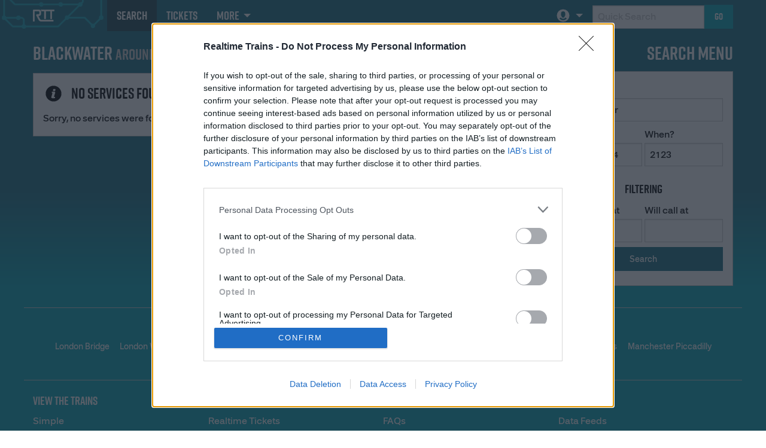

--- FILE ---
content_type: text/html; charset=UTF-8
request_url: https://www.realtimetrains.co.uk/search/simple/gb-nr:BAW/2024-02-21/2123/arrivals
body_size: 7064
content:
<!doctype html>
<html class="no-js" lang="en">
  <head>
    <meta charset="utf-8" />
    <meta http-equiv="x-ua-compatible" content="ie=edge">
    <meta name="viewport" content="width=device-width, initial-scale=1.0">
    <meta name="author" content="Realtime Trains" />

    
      
        <meta name="description" content="Train arrivals at Blackwater around 2123 on 21/02/2024. From Realtime Trains, an independent source of train running info for Great Britain." />
      
    

    
      
        <meta property="og:title" content="Realtime Trains | Arrivals at Blackwater around 2123 on 21/02/2024" />
        <meta property="twitter:title" content="Realtime Trains | Arrivals at Blackwater around 2123 on 21/02/2024" />
        <title>Realtime Trains | Arrivals at Blackwater around 2123 on 21/02/2024</title>
      
    

    <!-- preloads -->
    <link rel="preload" href="/assets/fonts/riftsoft-bold-webfont.woff" as="font" type="font/woff2" crossorigin>
    <link rel="preload" href="/assets/fonts/uraniamed-webfont.woff2" as="font" type="font/woff2" crossorigin>

    <link rel="stylesheet" href="/assets/css/app-3c830302.css">
    

    <!-- InMobi Choice. Consent Manager Tag v3.0 (for TCF 2.2) -->
    <script type="text/javascript" async=true>
    (function() {
      var host = 'realtimetrains.co.uk';
      var element = document.createElement('script');
      var firstScript = document.getElementsByTagName('script')[0];
      var url = 'https://cmp.inmobi.com'
        .concat('/choice/', 'XkfG2WhnZrG21', '/', host, '/choice.js?tag_version=V3');
      var uspTries = 0;
      var uspTriesLimit = 3;
      element.async = true;
      element.type = 'text/javascript';
      element.src = url;

      firstScript.parentNode.insertBefore(element, firstScript);

      function makeStub() {
        var TCF_LOCATOR_NAME = '__tcfapiLocator';
        var queue = [];
        var win = window;
        var cmpFrame;

        function addFrame() {
          var doc = win.document;
          var otherCMP = !!(win.frames[TCF_LOCATOR_NAME]);

          if (!otherCMP) {
            if (doc.body) {
              var iframe = doc.createElement('iframe');

              iframe.style.cssText = 'display:none';
              iframe.name = TCF_LOCATOR_NAME;
              doc.body.appendChild(iframe);
            } else {
              setTimeout(addFrame, 5);
            }
          }
          return !otherCMP;
        }

        function tcfAPIHandler() {
          var gdprApplies;
          var args = arguments;

          if (!args.length) {
            return queue;
          } else if (args[0] === 'setGdprApplies') {
            if (
              args.length > 3 &&
              args[2] === 2 &&
              typeof args[3] === 'boolean'
            ) {
              gdprApplies = args[3];
              if (typeof args[2] === 'function') {
                args[2]('set', true);
              }
            }
          } else if (args[0] === 'ping') {
            var retr = {
              gdprApplies: gdprApplies,
              cmpLoaded: false,
              cmpStatus: 'stub'
            };

            if (typeof args[2] === 'function') {
              args[2](retr);
            }
          } else {
            if(args[0] === 'init' && typeof args[3] === 'object') {
              args[3] = Object.assign(args[3], { tag_version: 'V3' });
            }
            queue.push(args);
          }
        }

        function postMessageEventHandler(event) {
          var msgIsString = typeof event.data === 'string';
          var json = {};

          try {
            if (msgIsString) {
              json = JSON.parse(event.data);
            } else {
              json = event.data;
            }
          } catch (ignore) {}

          var payload = json.__tcfapiCall;

          if (payload) {
            window.__tcfapi(
              payload.command,
              payload.version,
              function(retValue, success) {
                var returnMsg = {
                  __tcfapiReturn: {
                    returnValue: retValue,
                    success: success,
                    callId: payload.callId
                  }
                };
                if (msgIsString) {
                  returnMsg = JSON.stringify(returnMsg);
                }
                if (event && event.source && event.source.postMessage) {
                  event.source.postMessage(returnMsg, '*');
                }
              },
              payload.parameter
            );
          }
        }

        while (win) {
          try {
            if (win.frames[TCF_LOCATOR_NAME]) {
              cmpFrame = win;
              break;
            }
          } catch (ignore) {}

          if (win === window.top) {
            break;
          }
          win = win.parent;
        }
        if (!cmpFrame) {
          addFrame();
          win.__tcfapi = tcfAPIHandler;
          win.addEventListener('message', postMessageEventHandler, false);
        }
      };

      makeStub();

      function makeGppStub() {
        const CMP_ID = 10;
        const SUPPORTED_APIS = [
          '2:tcfeuv2',
          '6:uspv1',
          '7:usnatv1',
          '8:usca',
          '9:usvav1',
          '10:uscov1',
          '11:usutv1',
          '12:usctv1'
        ];

        window.__gpp_addFrame = function (n) {
          if (!window.frames[n]) {
            if (document.body) {
              var i = document.createElement("iframe");
              i.style.cssText = "display:none";
              i.name = n;
              document.body.appendChild(i);
            } else {
              window.setTimeout(window.__gpp_addFrame, 10, n);
            }
          }
        };
        window.__gpp_stub = function () {
          var b = arguments;
          __gpp.queue = __gpp.queue || [];
          __gpp.events = __gpp.events || [];

          if (!b.length || (b.length == 1 && b[0] == "queue")) {
            return __gpp.queue;
          }

          if (b.length == 1 && b[0] == "events") {
            return __gpp.events;
          }

          var cmd = b[0];
          var clb = b.length > 1 ? b[1] : null;
          var par = b.length > 2 ? b[2] : null;
          if (cmd === "ping") {
            clb(
              {
                gppVersion: "1.1", // must be “Version.Subversion”, current: “1.1”
                cmpStatus: "stub", // possible values: stub, loading, loaded, error
                cmpDisplayStatus: "hidden", // possible values: hidden, visible, disabled
                signalStatus: "not ready", // possible values: not ready, ready
                supportedAPIs: SUPPORTED_APIS, // list of supported APIs
                cmpId: CMP_ID, // IAB assigned CMP ID, may be 0 during stub/loading
                sectionList: [],
                applicableSections: [-1],
                gppString: "",
                parsedSections: {},
              },
              true
            );
          } else if (cmd === "addEventListener") {
            if (!("lastId" in __gpp)) {
              __gpp.lastId = 0;
            }
            __gpp.lastId++;
            var lnr = __gpp.lastId;
            __gpp.events.push({
              id: lnr,
              callback: clb,
              parameter: par,
            });
            clb(
              {
                eventName: "listenerRegistered",
                listenerId: lnr, // Registered ID of the listener
                data: true, // positive signal
                pingData: {
                  gppVersion: "1.1", // must be “Version.Subversion”, current: “1.1”
                  cmpStatus: "stub", // possible values: stub, loading, loaded, error
                  cmpDisplayStatus: "hidden", // possible values: hidden, visible, disabled
                  signalStatus: "not ready", // possible values: not ready, ready
                  supportedAPIs: SUPPORTED_APIS, // list of supported APIs
                  cmpId: CMP_ID, // list of supported APIs
                  sectionList: [],
                  applicableSections: [-1],
                  gppString: "",
                  parsedSections: {},
                },
              },
              true
            );
          } else if (cmd === "removeEventListener") {
            var success = false;
            for (var i = 0; i < __gpp.events.length; i++) {
              if (__gpp.events[i].id == par) {
                __gpp.events.splice(i, 1);
                success = true;
                break;
              }
            }
            clb(
              {
                eventName: "listenerRemoved",
                listenerId: par, // Registered ID of the listener
                data: success, // status info
                pingData: {
                  gppVersion: "1.1", // must be “Version.Subversion”, current: “1.1”
                  cmpStatus: "stub", // possible values: stub, loading, loaded, error
                  cmpDisplayStatus: "hidden", // possible values: hidden, visible, disabled
                  signalStatus: "not ready", // possible values: not ready, ready
                  supportedAPIs: SUPPORTED_APIS, // list of supported APIs
                  cmpId: CMP_ID, // CMP ID
                  sectionList: [],
                  applicableSections: [-1],
                  gppString: "",
                  parsedSections: {},
                },
              },
              true
            );
          } else if (cmd === "hasSection") {
            clb(false, true);
          } else if (cmd === "getSection" || cmd === "getField") {
            clb(null, true);
          }
          //queue all other commands
          else {
            __gpp.queue.push([].slice.apply(b));
          }
        };
        window.__gpp_msghandler = function (event) {
          var msgIsString = typeof event.data === "string";
          try {
            var json = msgIsString ? JSON.parse(event.data) : event.data;
          } catch (e) {
            var json = null;
          }
          if (typeof json === "object" && json !== null && "__gppCall" in json) {
            var i = json.__gppCall;
            window.__gpp(
              i.command,
              function (retValue, success) {
                var returnMsg = {
                  __gppReturn: {
                    returnValue: retValue,
                    success: success,
                    callId: i.callId,
                  },
                };
                event.source.postMessage(msgIsString ? JSON.stringify(returnMsg) : returnMsg, "*");
              },
              "parameter" in i ? i.parameter : null,
              "version" in i ? i.version : "1.1"
            );
          }
        };
        if (!("__gpp" in window) || typeof window.__gpp !== "function") {
          window.__gpp = window.__gpp_stub;
          window.addEventListener("message", window.__gpp_msghandler, false);
          window.__gpp_addFrame("__gppLocator");
        }
      };

      makeGppStub();

      var uspStubFunction = function() {
        var arg = arguments;
        if (typeof window.__uspapi !== uspStubFunction) {
          setTimeout(function() {
            if (typeof window.__uspapi !== 'undefined') {
              window.__uspapi.apply(window.__uspapi, arg);
            }
          }, 500);
        }
      };

      var checkIfUspIsReady = function() {
        uspTries++;
        if (window.__uspapi === uspStubFunction && uspTries < uspTriesLimit) {
          console.warn('USP is not accessible');
        } else {
          clearInterval(uspInterval);
        }
      };

      if (typeof window.__uspapi === 'undefined') {
        window.__uspapi = uspStubFunction;
        var uspInterval = setInterval(checkIfUspIsReady, 6000);
      }
    })();
    </script>
    <!-- End InMobi Choice. Consent Manager Tag v3.0 (for TCF 2.2) -->
    <!-- Google tag (gtag.js) -->
    <script async src="https://www.googletagmanager.com/gtag/js?id=G-WEGBFXM865"></script>
    <script>
      window.dataLayer = window.dataLayer || [];
      function gtag(){dataLayer.push(arguments);}
      gtag('js', new Date());

      gtag('config', 'G-WEGBFXM865');
    </script>
    
      <!-- ad load here -->
      <script src="https://cdn.tagdeliver.com/cipt/18406.js" async="async"></script>

      <script type="text/javascript" async=true>        
        
                  
      </script>
    

    <script>
        (function(w,d,e,u,f,l,n){w[f]=w[f]||function(){(w[f].q=w[f].q||[])
        .push(arguments);},l=d.createElement(e),l.async=1,l.src=u,
        n=d.getElementsByTagName(e)[0],n.parentNode.insertBefore(l,n);})
        (window,document,'script','https://assets.mailerlite.com/js/universal.js','ml');
        ml('account', '2006395');
    </script>

    <!-- Default favicon -->
    <link rel="icon" href="/assets/img/favicon/favicon-32-e1e094d9.png" sizes="32x32">
    <link rel="icon" href="/assets/img/favicon/favicon-128-f0525294.png" sizes="128x128">
    <link rel="icon" href="/assets/img/favicon/favicon-196-46828a3b.png" sizes="196x196">

    <!-- iOS -->
    <link rel="apple-touch-icon" href="/assets/img/favicon/favicon-152-8742b687.png" sizes="152x152">
    <link rel="apple-touch-icon" href="/assets/img/favicon/favicon-180-ddf7b4d0.png" sizes="180x180">

    <!-- Android -->
    <link rel="shortcut icon" href="/assets/img/favicon/favicon-196-46828a3b.png" sizes="196x196">
    
  </head>
  <body class=" simple search panels arrivals "  id="search_simple" >
<div class="top-bar-container">
  <div class="row column">
    <div class="top-bar">
      <div class="top-bar-title">
        <div class="logo-container">
          <a href="/"><div class="logo" aria-label="RTT Logo"></div></a>
        </div>
      </div>
      <div class="text-right responsive-menu" data-responsive-toggle="top-bar-items" >
        <div class="title-bar-title" id="title-bar-title">Menu</div>
        <button class="menu-icon" type="button" data-toggle="top-bar-items" aria-labelledby="title-bar-title"></button>
      </div>
      
        <div id="top-bar-items">
          <div class="top-bar-left"><ul class="menu dropdown" data-dropdown-menu>
    <li class="active"><a href="/search/">Search</a>
    <li><a href="//www.realtimetickets.co.uk">Tickets</a>

    <li>
        <a href="#">More</a>
        <ul class="menu vertical">
            <li><a href="/plus/">RTT&plus;</a></li>
            <li><a href="//blog.realtimetrains.com">News</a>
            <li><a href="//shop.realtimetrains.com">Shop</a>
        </ul>
    </li>


</ul></div>
          <div class="top-bar-right"><form method="get" action="/search/handler">
    <ul class="menu dropdown" data-dropdown-menu>
        <li>
            <a href="#"><icon class="glyphicons glyphicons-user-rounded"></icon></a>
            <ul class="menu vertical">
                <li class="login-controller-logged-out hide">
                    <a href="/auth/login" class="login-controller" id="login-controller-login">Login</a>
                </li>
                <li class="login-controller-logged-out hide">
                    <a href="https://accounts.realtimetrains.com/register" class="login-controller-register">Register</a>
                </li>
                <li class="login-controller-logged-in hide">
                    <a href="https://subscriptions.realtimetrains.com" class="login-controller" id="login-controller-subscriptions">Subscriptions</a>
                </li>
                <li class="login-controller-logged-in hide">
                    <a href="https://accounts.realtimetrains.com" class="login-controller" id="login-controller-account">My Account</a>
                </li>
                <li class="login-controller-logged-in hide">
                    <a href="/auth/logout" class="login-controller" id="login-controller-logout">Logout</a>
                </li>
            </ul>
        </li>

        <li id="qs-container"><input type="search" placeholder="Quick Search" name="qsearch">
        <li><button class="button" type="submit">Go</button>
                      
    
    </ul>

</form></div>
        </div>
      
    </div>
  </div>
</div>
<div class="spacer"></div>

<main>
  <div class="grid-container">
    <div class="panelcontainer small-right">
      <div class="panel large">
                
<div class="header-view">
    <div class="header-text">
        <h3>
            Blackwater 
            <small>around 2123 on 21/02/2024</small>
        </h3>
    </div>
    <div class="toggle-box">
        <div class="toggle"><a href="/search/simple/gb-nr:BAW/2024-02-21/2123">Departures</a><div class="active">Arrivals</div></div>
        <div class="toggle"><div class="active">Simple</div><a href="/search/detailed/gb-nr:BAW/2024-02-21/2123">Detailed</a></div>    </div>
</div>

<div class="callout condensed">
            <h4><i class="glyphicons glyphicons-circle-info"></i> No services found</h4>
        <p>Sorry, no services were found in the next two hours.</p>
    </div>

      </div>
      <div class="panel small">
        <h3>Search Menu</h3><div class="callout detailed" id="searchbox">
    <form method="get" action="/search/handler">
        <label>
            Location
            <input type="text" name="location" placeholder="Location" value="Blackwater" typeahead="stations" id="mainlocsearch" autocomplete="off" />
        </label>
        <div class="grid-x group">
            <div class="small-6 cell">
                <label>
                Date?
                <input type="text" datepicker name="when_date" placeholder="Today" autocomplete="off" value="21/02/2024" />
                </label>
            </div>
            <div class="small-6 cell">
                <label>
                When?
                <input type="text" placeholder="Now" autocomplete="off" name="when_time"  value="2123" />
                </label>
            </div>
        </div>

        <div class="spacer"></div>
        <div class="text-center">
            <h5>Filtering</h5>
        </div>

        <div class="grid-x group">
            <div class="small-6 medium-3 xlarge-6 cell">
                <label>
                    <span class="hide-for-xlarge">Calls </span>
                    Has called at
                    <input type="text" name="call_previous" value="" typeahead="stations" autocomplete="off" />
                </label>
            </div>
            <div class="small-6 medium-3 xlarge-6 cell">
                <label>
                    <span class="hide-for-xlarge">Calls </span>
                    Will call at
                    <input type="text" name="call_subsequent" value="" typeahead="stations" autocomplete="off"/>
                </label>
            </div>
        </div>

        <input type="submit" class="button expanded" id="search_primary" value="Search" />
        <div id="data-typeahead" 
             data-url="/php/ajax_search.php?type=stations"
             data-type="stations">
        </div>
    </form>
</div>

    <div class="ad-wrapper">
        <!-- Content Ignite Ad Unit Placeholder -->
        <div class="ad-unit rail " 
         id="rtt-ci-ss-rail" 
        ></div>
        <!-- / Ad Unit Placeholder -->
    </div>
</div>
    </div>
  </div>
</main>    
    <footer>
      
      
        <hr />
        <div class="grid-container">
          <div class="grid-x grid-y-margin">
            <div class="small-12 cell" id="popular-departures-footer">
              <h5>Popular Departure Boards</h5>
              <div class="stations">
                <a href="/search/simple/LBG">London Bridge</a>
                <a href="/search/simple/WAT">London Waterloo</a>
                <a href="/search/simple/EUS">London Euston</a>
                <a href="/search/simple/PAD">London Paddington</a> 
                <a href="/search/simple/VIC">London Victoria</a>
                <a href="/search/simple/LST">London Liverpool Street</a> 
                <a href="/search/simple/CLJ">Clapham Junction</a>
                <a href="/search/simple/LDS">Leeds</a>
                <a href="/search/simple/MAN">Manchester Piccadilly</a>
                <a href="/search/simple/NCL">Newcastle</a> 
                <a href="/search/simple/BHM">Birmingham New Street</a>
                <a href="/search/simple/EDB">Edinburgh Waverley</a>
                <a href="/search/simple/GLQ">Glasgow Queen Street</a> 
                <a href="/search/simple/GLC">Glasgow Central</a>
                <a href="#" id="dyn-station-link"><span id="dyn-station-name"></span></a>
              </div>
            </div>
          </div>
        </div>
        <script src="/assets/js/hp-randstn-004c545d.js"></script>
      
      <hr />
      <div class="grid-container">
        <div class="grid-x grid-y-margin">
          <div class="small-6 medium-3 large-auto cell">
            <h5><a href="/search/">View The Trains</a></h5>
            <ul class="no-bullet">
              <li><a href="/search/simple/">Simple</a>
              <li><a href="/search/detailed/">Detailed</a>
            </ul>
          </div>
          <div class="small-6 medium-3 large-auto cell">
            <h5><a href="/about/otherproducts/">RTT Network</a></h5>
            <ul class="no-bullet">
              <li><a href="https://www.realtimetickets.co.uk">Realtime Tickets</a>
              <li><a href="https://www.railmiles.me">RailMiles</a>
            </ul>
          </div>
          <div class="small-6 medium-3 large-auto cell">
            <h5>Help</h5>
            <ul class="no-bullet">
              <li><a href="/about/faq/">FAQs</a>
              <li><a href="/about/contact/">Contact us</a></li>
            </ul>
          </div>
          <div class="small-6 medium-3 large-auto cell">
            <h5><a href="/about/">About us</a></h5>
            <ul class="no-bullet">
              <li><a href="/about/developer/">Data Feeds</a></li>              
              <li><a class="ml-onclick-form" href="javascript:void(0)" onclick="ml('show', 'VCygBj', true)">Sign up to newsletter</a></li>
            </ul>
          </div>
        </div>
      </div>
      
      <hr />
      <div class="row align-middle">
        <div class="medium-10 column">
            <ul class="footer-inline">
                <li><a href="/legal/">T&Cs</a></li>
                <li><a href="/legal/privacy/">Privacy</a></li>
                <li><a href="#/" onclick="window.__tcfapi('displayConsentUi', 2, function() {} ); return true;">Consent</a></li>
                <li><a href="/legal/cookies/">Cookies</a></li>
                <li><a href="/about/status/">Status</a></li>
            </ul>
          
            <div class="copyright">Realtime Trains, &copy; 2011-2025 Swlines Ltd, its partners and <a href="/about/sources/">data sources</a>. All rights reserved.</div>
          
        </div>
        <div class="medium-2 show-for-medium column icons text-right">
          <a href="https://discord.gg/mh3Rm9g9rG"><icon class="glyphicons discord"></icon></a>
          <a href="https://www.facebook.com/realtimetrains"><icon class="glyphicons facebook"></icon></a>
        </div>
      </div>
      
        <div class="ad-unit stickyspacer"></div>
      
    </footer>
    <script src="/assets/js/app-e1da56ce.js"></script>
    
    <div class="hidden" id="url-auth-validate" url="<no value>"></div>
    <script src="/assets/js/login-f08c3adc.js"></script>
    <!--
      RTT Template Version:
      
        Ads
      
    -->
  </body>
</html>